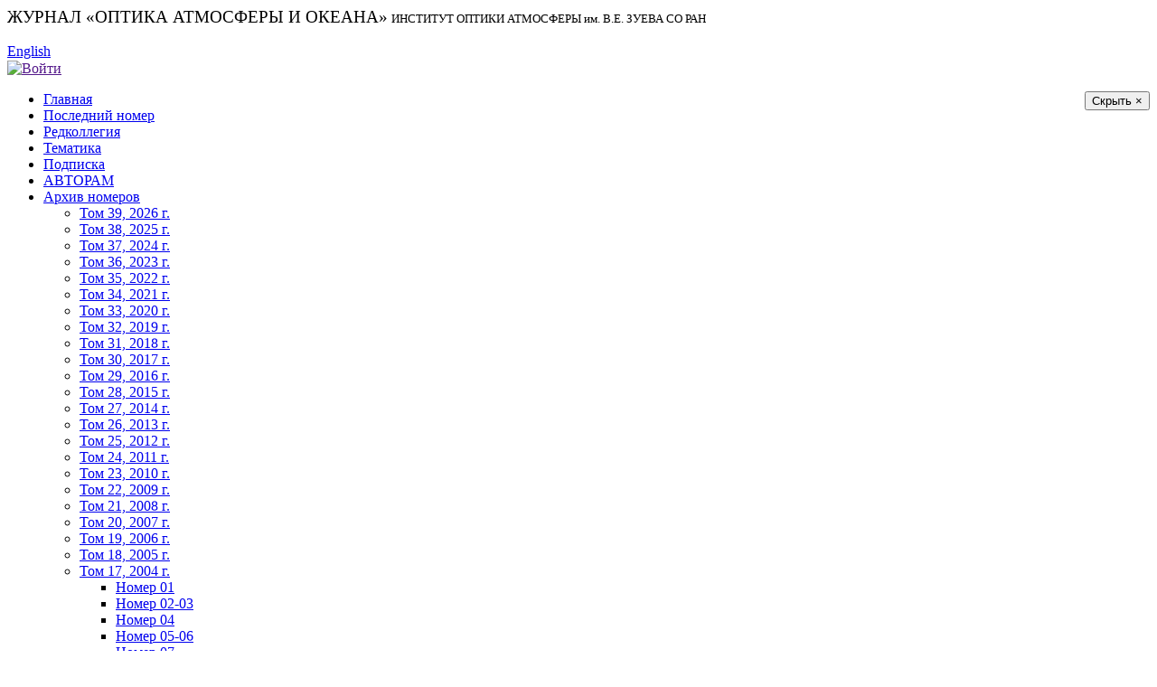

--- FILE ---
content_type: text/html; charset=UTF-8
request_url: https://ao-pv.iao.ru/ru/content/vol.17-2004/iss.07/1
body_size: 5308
content:
<!DOCTYPE html>
<html>

<head>
    <meta http-equiv="Content-Type" content="text/html" />
    <meta charset="UTF-8">
    <meta http-equiv="X-UA-Compatible" content="IE=edge">
    <meta name="viewport" content="width=device-width, initial-scale=1">
    <link rel="shortcut icon" href="/portal/favicon.ico" type="image/x-icon" />
        <title>Журнал «Оптика атмосферы и океана»</title>
    <meta name="csrf-param" content="_csrf-ao">
<meta name="csrf-token" content="WgRsmiCSB3FS1AP0m_g3V0jt3_I9oPHiiF3utwg6eWkSKRbpZeQxQT2yXLe2wHIFJoKWwFHWmpPhOdiDTHcvCw==">

<link href="/assets/f052bd29/css/bootstrap.css" rel="stylesheet">
<link href="/portal/css/w3.css" rel="stylesheet">
<link href="/portal/css/main.css" rel="stylesheet">
<link href="/portal/css/form.css" rel="stylesheet">
<link href="/css/site.css" rel="stylesheet">
<link href="/portal/bvi/css/bvi.min.css" rel="stylesheet">
<link href="/assets/f82f6761/themes/redmond/jquery-ui.css" rel="stylesheet"></head>

<body class="ao">

<div id="wrapper">
    <header>
        <div class="logo">
            <div style="display: table-cell; vertical-align: middle">
                        <big>ЖУРНАЛ «ОПТИКА АТМОСФЕРЫ И ОКЕАНА»</big>
            <small>ИНСТИТУТ ОПТИКИ АТМОСФЕРЫ <low>им.</low> В.Е. ЗУЕВА СО РАН</small>
            </div>
        </div><!-- logo -->
        <div class="right w3-hide-small w3-hide-medium">
            <div style="display: table-cell; vertical-align: middle">
    	    
            <a href="#" class="bvi-panel-open " title="">
                <span class="icon icon__view mr-2"></span>
                <span></span>
            </a><br /><a href="/en/content/vol.17-2004/iss.07/1">English</a>            <div id="uinfo">
		                    <a href="" id="login" title="Login prompt"><img src="/portal/img/icons/login.png" height="16" title="Войти" style="vertical-align:middle" /></a>
		            </div>
            </div>
        </div><!-- right -->
    </header>
    
    <div id="login-dialog" style="margin:auto; width:420px"></div>    <!--div style="position: relative"-->
        
        <div class="left-menu" id="left-menu">
                        <button id="menu-hide" class="w3-button w3-hide-large" style="float:right;">Скрыть &times;</button>
                                    <!-- Menu !-->
            <ul class="menu"><li><a href="/ru/home">Главная</a></li>
<li><a href="/ru/current">Последний номер</a></li>
<li><a href="/ru/colleg">Редколлегия</a></li>
<li><a href="/ru/subject">Тематика</a></li>
<li><a href="/ru/subscr">Подписка</a></li>
<li><a href="/ru/rules">АВТОРАМ</a></li>
<li class="open"><a href="/ru/content">Архив номеров</a>
<ul>
<li><a href="/ru/content/vol.39-2026">Том 39, 2026 г.</a></li>
<li><a href="/ru/content/vol.38-2025">Том 38, 2025 г.</a></li>
<li><a href="/ru/content/vol.37-2024">Том 37, 2024 г.</a></li>
<li><a href="/ru/content/vol.36-2023">Том 36, 2023 г.</a></li>
<li><a href="/ru/content/vol.35-2022">Том 35, 2022 г.</a></li>
<li><a href="/ru/content/vol.34-2021">Том 34, 2021 г.</a></li>
<li><a href="/ru/content/vol.33-2020">Том 33, 2020 г.</a></li>
<li><a href="/ru/content/vol.32-2019">Том 32, 2019 г.</a></li>
<li><a href="/ru/content/vol.31-2018">Том 31, 2018 г.</a></li>
<li><a href="/ru/content/vol.30-2017">Том 30, 2017 г.</a></li>
<li><a href="/ru/content/vol.29-2016">Том 29, 2016 г.</a></li>
<li><a href="/ru/content/vol.28-2015">Том 28, 2015 г.</a></li>
<li><a href="/ru/content/vol.27-2014">Том 27, 2014 г.</a></li>
<li><a href="/ru/content/vol.26-2013">Том 26, 2013 г.</a></li>
<li><a href="/ru/content/vol.25-2012">Том 25, 2012 г.</a></li>
<li><a href="/ru/content/vol.24-2011">Том 24, 2011 г.</a></li>
<li><a href="/ru/content/vol.23-2010">Том 23, 2010 г.</a></li>
<li><a href="/ru/content/vol.22-2009">Том 22, 2009 г.</a></li>
<li><a href="/ru/content/vol.21-2008">Том 21, 2008 г.</a></li>
<li><a href="/ru/content/vol.20-2007">Том 20, 2007 г.</a></li>
<li><a href="/ru/content/vol.19-2006">Том 19, 2006 г.</a></li>
<li><a href="/ru/content/vol.18-2005">Том 18, 2005 г.</a></li>
<li class="open"><a href="/ru/content/vol.17-2004">Том 17, 2004 г.</a>
<ul>
<li><a href="/ru/content/vol.17-2004/iss.01">Номер 01</a></li>
<li><a href="/ru/content/vol.17-2004/iss.02-03">Номер 02-03</a></li>
<li><a href="/ru/content/vol.17-2004/iss.04">Номер 04</a></li>
<li><a href="/ru/content/vol.17-2004/iss.05-06">Номер 05-06</a></li>
<li class="open"><a href="/ru/content/vol.17-2004/iss.07">Номер 07</a></li>
<li><a href="/ru/content/vol.17-2004/iss.08">Номер 08</a></li>
<li><a href="/ru/content/vol.17-2004/iss.09">Номер 09</a></li>
<li><a href="/ru/content/vol.17-2004/iss.10">Номер 10</a></li>
<li><a href="/ru/content/vol.17-2004/iss.11">Номер 11</a></li>
<li><a href="/ru/content/vol.17-2004/iss.12">Номер 12</a></li>
</ul>
</li>
<li><a href="/ru/content/vol.16-2003">Том 16, 2003 г.</a></li>
<li><a href="/ru/content/vol.15-2002">Том 15, 2002 г.</a></li>
<li><a href="/ru/content/vol.14-2001">Том 14, 2001 г.</a></li>
<li><a href="/ru/content/vol.13-2000">Том 13, 2000 г.</a></li>
<li><a href="/ru/content/vol.12-1999">Том 12, 1999 г.</a></li>
<li><a href="/ru/content/vol.11-1998">Том 11, 1998 г.</a></li>
<li><a href="/ru/content/vol.10-1997">Том 10, 1997 г.</a></li>
<li><a href="/ru/content/vol.9-1996">Том 9, 1996 г.</a></li>
<li><a href="/ru/content/vol.8-1995">Том 8, 1995 г.</a></li>
<li><a href="/ru/content/vol.7-1994">Том 7, 1994 г.</a></li>
<li><a href="/ru/content/vol.6-1993">Том 6, 1993 г.</a></li>
<li><a href="/ru/content/vol.5-1992">Том 5, 1992 г.</a></li>
<li><a href="/ru/content/vol.4-1991">Том 4, 1991 г.</a></li>
<li><a href="/ru/content/vol.3-1990">Том 3, 1990 г.</a></li>
<li><a href="/ru/content/vol.2-1989">Том 2, 1989 г.</a></li>
<li><a href="/ru/content/vol.1-1988">Том 1, 1988 г.</a></li>
</ul>
</li>
<li><a href="/ru/search">Поиск</a></li>
<li><a href="/ru/docs">Рецензирование</a></li>
<li><a href="http://www.iao.ru/ru">Сайт ИОА СО РАН</a></li></ul>            <!-- End of Menu !-->
        </div><!-- class="left-menu" -->
        <div class="w3-main content">
                        <div class="opt w3-hide-large">
                <div style="display: table-cell; vertical-align: middle">
                    
            <a href="#" class="bvi-panel-open " title="">
                <span class="icon icon__view mr-2"></span>
                <span></span>
            </a>&nbsp;<a href="/en/content/vol.17-2004/iss.07/1">English</a>                </div>
            </div>
            <button id="menu-show" class="w3-button w3-large w3-hide-large ms-fixed" title="Показать меню">&#9776;</button>
                        <div class="w3-col l12">
                <div class="padding">
                    
<!-- Content !-->
<!--div class="w3-col l12"-->
    <div class="padding">
        <div class="breadcrumbs"><a href="/ru/home">Главная</a> &raquo; <a href="/ru/content">Архив номеров</a> &raquo; <a href="/ru/content/vol.17-2004">Том 17, 2004 г.</a> &raquo; <a href="/ru/content/vol.17-2004/iss.07">Номер 07</a> &raquo; </div>                
    
<h1>Том 17, номер 07, статья № 1</h1>

        <a class="load" href="/ru/content/text?vol=17&amp;issue=07&amp;num=1" title="Текст статьи" target="_paper">pdf</a><span class="title open">
<span id="ref">Радионов В. Ф., Сакунов Г. Г., Яковлев А. А. <strong>Статистика индикатрис рассеяния света в Антарктическом регионе</strong>. // Оптика атмосферы и океана. 2004. Т. 17. № 07. С. 537-539.</span>
<br /><a id="ref" href="" class="ref" data-clipboard-target="span#ref">Скопировать ссылку в буфер обмена</a>
</span>     
<span class="article">
<h6 id="abstr">Аннотация:</h6>
<p>Проведен анализ статистик вариаций индикатрис рассеяния света в приземном слое атмосферы в диапазоне углов рассеяния от 20 до 160&deg;, измеренных на Антарктическом континенте и в прилегающей морской акватории. Рассчитаны средние значения и среднеквадратические отклонения направленных коэффициентов рассеяния для условий измерений на антарктических станциях и у берегов Антарктиды. Показано, что распределение вероятностей для коэффициентов аэрозольного рассеяния света близко к логарифмически нормальному. Отмечен высокий уровень взаимной корреляции между коэффициентами рассеяния света при разных углах рассеяния. Установлено, что 99% дисперсии индикатрис рассеяния описывается двумя первыми собственными векторами ковариационной матрицы.</p>
<h6 id="refs">Список литературы:</h6>
<p>1. Радионов В.Ф., Сакунов Г.Г., Яковлев А.А. Исследование светорассеяния и горизонтальной прозрачности приземного слоя атмосферы Антарктиды // Метеорол. и гидрол. 2002. № 11. С. 31-38.<br />
2. Сакунов Г.Г., Бартенева О.Д., Радионов В.Ф. Экспериментальные исследования индикатрис рассеяния света в приземном слое атмосферы // Изв. АН СССР. Физ. атмосф. и океана. 1995. Т. 31. № 6. С. 782-791.<br />
3. Яковлев А.А., Сакунов Г.Г., Бартенева О.Д. Статистика аэрозольных индикатрис рассеяния света по данным измерений в Центральном арктическом бассейне // Оптика атмосф. и океана. 1997. Т. 10. № 10. С. 1158-1163.<br />
4. Dolgova N.A., Radionov V.F., Sakunov G.G., Yakovlev A.A. Cumulative probability distribution functions for directional light scattering coefficients in marine atmosphere // Proc. Intern. Conf. &quot;Current Problems in Optics of Natural Waters (ONW&#39;2001)&quot;. St. Petersburg, Russia. 2001, September 25-29. P. 329-333.<br />
5. Яковлев А.А. Информационно-статистический подход к анализу результатов натурных спектрофотометрических измерений // Оптич. ж. 2000. Т. 67. № 5. С. 42-46.<br />
6. Бартенева О.Д., Довгялло Е.Н., Полякова Е.А. Экспериментальные исследования оптических свойств приземного слоя атмосферы // Тр. ГГО им. А.И. Воейкова. Вып. 220. Л.: Гидрометеоиздат, 1967. 244 с.</p>
</span>

    </div> <!-- class="padding" !-->
<!--/div--> <!-- class="w3-col l12" !-->
<!-- End of Content !-->

                </div><!-- class="padding" !-->
            </div><!-- class="w3-col l12" !-->
        </div><!-- class="w3-main" -->
        
        <div class="clear"></div>
    <!--/div-->
</div>

<!-- Footer !-->
<footer>
    <div class="w3-row content">
        <div class="w3-col l3 stat">
            <a href="/cgi-bin/awstats.pl/?config=ao" target="_new">Статистика посещений</a>
        </div>
        <div class="w3-col l6">
            Администратор сайта: webmaster@iao.ru<br />
            Все права защищены &copy;&nbsp;<br />
            Powered by <a href="https://www.yiiframework.com/" rel="external">Yii Framework</a>&nbsp;&nbsp;Дизайн сайта: : <a href="http://rosbd.com" target="_blank">rbd</a>.
        </div>
        <div class="w3-col l2">
            Тел: (3822)  492-431<br />
            Факс: (3822)  492-086<br />
            E-mail: journal@iao.ru        </div>
    </div>
</footer>
<!-- End of Footer !-->

<div class="use-cookies" id="we-use-cookies-block" style="display:none;">
<div class="container">
    <div class="row">
        <div class="col-1 use-cookies__content"><details class="cookies-details">
            <summary class="cookies-title">Нажимая кнопку «СОГЛАСЕН», Вы подтверждаете то, что Вы проинформированы об использовании cookies на нашем сайте.</summary>
            <div class="cookies-content">Для того, чтобы мы могли качественно предоставить Вам услуги, мы используем cookies, которые сохраняются на Вашем компьютере. Отключить cookies Вы можете в настройках своего браузера.</div>
        </details></div>
        <div class="col-2"><button class="btn btn_block" id="accept-cookies-button">Согласен</button></div>
    </div>
</div>
</div>


<script src="/portal/js/clipboard.min.js"></script>
<script src="/assets/b2ab832/jquery.js"></script>
<script src="/assets/3bd7147/yii.js"></script>
<script src="/portal/bvi/js/responsivevoice.min.js"></script>
<script src="/portal/bvi/js/js.cookie.min.js"></script>
<script src="/portal/bvi/js/bvi.js"></script>
<script src="/assets/f82f6761/jquery-ui.js"></script>
<script>jQuery(function ($) {

var clipboard = new Clipboard("a#ref");  
clipboard.on("success", function(e) {
    e.clearSelection();
    alert("Скопировано в буфер обмена" + ":\n" + e.text);
});
clipboard.on("error", function(e) {
    e.clearSelection();
    alert("Ошибка" + ":\n" + "Выделите текст над нажатой ссылкой и нажмите \"Ctrl+C\" для копирования его в буфер обмена");
});


$(".bvi-panel-open").bvi("Init",{"lang":"ru"});


$("#menu-show").click(function() {
    $("#left-menu").slideDown();
    //$(this).hide();
});


$("#login").click(function() {
    //alert("login");
    $.ajax({
        url: "/ru/users/login",
        dataType: "html",
        success: function(html) {
        //alert(html);
            $("#login-dialog").html(html);
            $("#login-dialog").dialog({
                width: 455,
                modal: true,
                title: "Вход в систему"
            });
        }
    });
    //alert("login");
    return false;
});


$("#menu-hide").click(function() {
    $("#left-menu").slideUp();
    //$("#menu-show").show();
});
$(window).scroll(function() {
    if($(this).width() > 976) return;
    var vShift = $(window).scrollTop();
    if (vShift > 127) {
        $("#menu-show").css("top", 0);
        $("#left-menu").css("top", 0);
    } else {
        $("#menu-show").css("top", 127-vShift);
        $("#left-menu").css("top", 127-vShift);
    }
});
$(window).resize(function() {
//alert($(this).width());
    if($(this).width()>976) {
        //if ($("#left-menu").css("display")=="none") {
            $("#left-menu").css("top", 0);
            $("#left-menu").css("display", "block");
        //}
    } else {
        $("#left-menu").css("display", "none");
        var vShift = $(window).scrollTop();
        if (vShift > 127) {
            $("#menu-show").css("top", 0);
            $("#left-menu").css("top", 0);
        } else {
            $("#menu-show").css("top", 127-vShift);
            $("#left-menu").css("top", 127-vShift);
        }
    }
});
if (localStorage.getItem('cookie_consent') !== 'accepted') {
    document.getElementById('we-use-cookies-block').style.display = 'block';

    document.getElementById('accept-cookies-button').addEventListener('click', function() {
      localStorage.setItem('cookie_consent', 'accepted');
      document.getElementById('we-use-cookies-block').style.display = 'none';
    });
  };

});</script></body>

</html>

